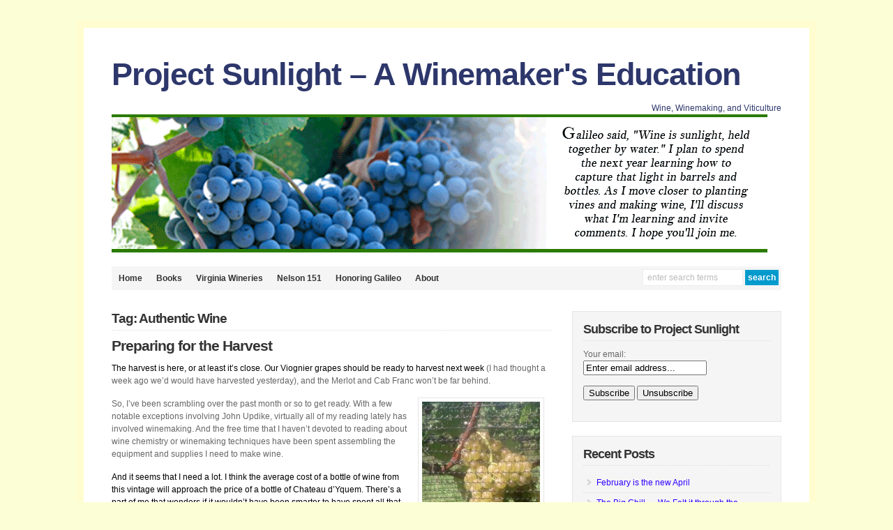

--- FILE ---
content_type: text/html; charset=UTF-8
request_url: http://projectsunlight.net/tag/authentic-wine/
body_size: 19343
content:
<!DOCTYPE html PUBLIC "-//W3C//DTD XHTML 1.0 Transitional//EN" "http://www.w3.org/TR/xhtml1/DTD/xhtml1-transitional.dtd">

<html xmlns="http://www.w3.org/1999/xhtml">

<head profile="http://gmpg.org/xfn/11">

<meta http-equiv="Content-Type" content="text/html; charset=UTF-8" />



<link rel="stylesheet" href="http://projectsunlight.net/wp-content/themes/wp-davinci-20/style.css" type="text/css" media="screen" />

<meta name="viewport" content="width=device-width, initial-scale=1.0"/>

<link rel="pingback" href="http://projectsunlight.net/xmlrpc.php" />

<!--[if lt IE 9]>
<script src="http://css3-mediaqueries-js.googlecode.com/svn/trunk/css3-mediaqueries.js"></script>
<![endif]-->



		<!-- All in One SEO 4.3.2 - aioseo.com -->
		<title>Authentic Wine | Project Sunlight - A Winemaker's Education</title>
		<meta name="robots" content="max-image-preview:large" />
		<meta name="keywords" content="vineyard,harvest,grapes,wine,cab franc,winemaking equpment" />
		<link rel="canonical" href="http://projectsunlight.net/tag/authentic-wine/" />
		<meta name="generator" content="All in One SEO (AIOSEO) 4.3.2 " />
		<meta name="google" content="nositelinkssearchbox" />
		<script type="application/ld+json" class="aioseo-schema">
			{"@context":"https:\/\/schema.org","@graph":[{"@type":"BreadcrumbList","@id":"http:\/\/projectsunlight.net\/tag\/authentic-wine\/#breadcrumblist","itemListElement":[{"@type":"ListItem","@id":"http:\/\/projectsunlight.net\/#listItem","position":1,"item":{"@type":"WebPage","@id":"http:\/\/projectsunlight.net\/","name":"Home","description":"Wine, Winemaking and Viticulture","url":"http:\/\/projectsunlight.net\/"},"nextItem":"http:\/\/projectsunlight.net\/tag\/authentic-wine\/#listItem"},{"@type":"ListItem","@id":"http:\/\/projectsunlight.net\/tag\/authentic-wine\/#listItem","position":2,"item":{"@type":"WebPage","@id":"http:\/\/projectsunlight.net\/tag\/authentic-wine\/","name":"Authentic Wine","url":"http:\/\/projectsunlight.net\/tag\/authentic-wine\/"},"previousItem":"http:\/\/projectsunlight.net\/#listItem"}]},{"@type":"CollectionPage","@id":"http:\/\/projectsunlight.net\/tag\/authentic-wine\/#collectionpage","url":"http:\/\/projectsunlight.net\/tag\/authentic-wine\/","name":"Authentic Wine | Project Sunlight - A Winemaker's Education","inLanguage":"en-US","isPartOf":{"@id":"http:\/\/projectsunlight.net\/#website"},"breadcrumb":{"@id":"http:\/\/projectsunlight.net\/tag\/authentic-wine\/#breadcrumblist"}},{"@type":"Organization","@id":"http:\/\/projectsunlight.net\/#organization","name":"Project Sunlight - A Winemaker's Education","url":"http:\/\/projectsunlight.net\/"},{"@type":"WebSite","@id":"http:\/\/projectsunlight.net\/#website","url":"http:\/\/projectsunlight.net\/","name":"Project Sunlight - A Winemaker's Education","description":"Wine, Winemaking, and Viticulture","inLanguage":"en-US","publisher":{"@id":"http:\/\/projectsunlight.net\/#organization"}}]}
		</script>
		<script type="text/javascript" >
			window.ga=window.ga||function(){(ga.q=ga.q||[]).push(arguments)};ga.l=+new Date;
			ga('create', "UA-32464846-1", 'auto');
			ga('send', 'pageview');
		</script>
		<script async src="https://www.google-analytics.com/analytics.js"></script>
		<!-- All in One SEO -->

<link rel='dns-prefetch' href='//secure.gravatar.com' />
<link rel='dns-prefetch' href='//v0.wordpress.com' />
<link rel='dns-prefetch' href='//widgets.wp.com' />
<link rel='dns-prefetch' href='//s0.wp.com' />
<link rel='dns-prefetch' href='//0.gravatar.com' />
<link rel='dns-prefetch' href='//1.gravatar.com' />
<link rel='dns-prefetch' href='//2.gravatar.com' />
<link rel="alternate" type="application/rss+xml" title="Project Sunlight - A Winemaker&#039;s Education &raquo; Feed" href="http://projectsunlight.net/feed/" />
<link rel="alternate" type="application/rss+xml" title="Project Sunlight - A Winemaker&#039;s Education &raquo; Comments Feed" href="http://projectsunlight.net/comments/feed/" />
<link rel="alternate" type="application/rss+xml" title="Project Sunlight - A Winemaker&#039;s Education &raquo; Authentic Wine Tag Feed" href="http://projectsunlight.net/tag/authentic-wine/feed/" />
<script type="text/javascript">
window._wpemojiSettings = {"baseUrl":"https:\/\/s.w.org\/images\/core\/emoji\/14.0.0\/72x72\/","ext":".png","svgUrl":"https:\/\/s.w.org\/images\/core\/emoji\/14.0.0\/svg\/","svgExt":".svg","source":{"concatemoji":"http:\/\/projectsunlight.net\/wp-includes\/js\/wp-emoji-release.min.js?ver=6.1.9"}};
/*! This file is auto-generated */
!function(e,a,t){var n,r,o,i=a.createElement("canvas"),p=i.getContext&&i.getContext("2d");function s(e,t){var a=String.fromCharCode,e=(p.clearRect(0,0,i.width,i.height),p.fillText(a.apply(this,e),0,0),i.toDataURL());return p.clearRect(0,0,i.width,i.height),p.fillText(a.apply(this,t),0,0),e===i.toDataURL()}function c(e){var t=a.createElement("script");t.src=e,t.defer=t.type="text/javascript",a.getElementsByTagName("head")[0].appendChild(t)}for(o=Array("flag","emoji"),t.supports={everything:!0,everythingExceptFlag:!0},r=0;r<o.length;r++)t.supports[o[r]]=function(e){if(p&&p.fillText)switch(p.textBaseline="top",p.font="600 32px Arial",e){case"flag":return s([127987,65039,8205,9895,65039],[127987,65039,8203,9895,65039])?!1:!s([55356,56826,55356,56819],[55356,56826,8203,55356,56819])&&!s([55356,57332,56128,56423,56128,56418,56128,56421,56128,56430,56128,56423,56128,56447],[55356,57332,8203,56128,56423,8203,56128,56418,8203,56128,56421,8203,56128,56430,8203,56128,56423,8203,56128,56447]);case"emoji":return!s([129777,127995,8205,129778,127999],[129777,127995,8203,129778,127999])}return!1}(o[r]),t.supports.everything=t.supports.everything&&t.supports[o[r]],"flag"!==o[r]&&(t.supports.everythingExceptFlag=t.supports.everythingExceptFlag&&t.supports[o[r]]);t.supports.everythingExceptFlag=t.supports.everythingExceptFlag&&!t.supports.flag,t.DOMReady=!1,t.readyCallback=function(){t.DOMReady=!0},t.supports.everything||(n=function(){t.readyCallback()},a.addEventListener?(a.addEventListener("DOMContentLoaded",n,!1),e.addEventListener("load",n,!1)):(e.attachEvent("onload",n),a.attachEvent("onreadystatechange",function(){"complete"===a.readyState&&t.readyCallback()})),(e=t.source||{}).concatemoji?c(e.concatemoji):e.wpemoji&&e.twemoji&&(c(e.twemoji),c(e.wpemoji)))}(window,document,window._wpemojiSettings);
</script>
<style type="text/css">
img.wp-smiley,
img.emoji {
	display: inline !important;
	border: none !important;
	box-shadow: none !important;
	height: 1em !important;
	width: 1em !important;
	margin: 0 0.07em !important;
	vertical-align: -0.1em !important;
	background: none !important;
	padding: 0 !important;
}
</style>
	<link rel='stylesheet' id='bwp-rc-css' href='http://projectsunlight.net/wp-content/plugins/bwp-recent-comments/css/bwp-recent-comments.css?ver=1.2.2' type='text/css' media='all' />
<link rel='stylesheet' id='wp-block-library-css' href='http://projectsunlight.net/wp-includes/css/dist/block-library/style.min.css?ver=6.1.9' type='text/css' media='all' />
<style id='wp-block-library-inline-css' type='text/css'>
.has-text-align-justify{text-align:justify;}
</style>
<link rel='stylesheet' id='mediaelement-css' href='http://projectsunlight.net/wp-includes/js/mediaelement/mediaelementplayer-legacy.min.css?ver=4.2.17' type='text/css' media='all' />
<link rel='stylesheet' id='wp-mediaelement-css' href='http://projectsunlight.net/wp-includes/js/mediaelement/wp-mediaelement.min.css?ver=6.1.9' type='text/css' media='all' />
<link rel='stylesheet' id='classic-theme-styles-css' href='http://projectsunlight.net/wp-includes/css/classic-themes.min.css?ver=1' type='text/css' media='all' />
<style id='global-styles-inline-css' type='text/css'>
body{--wp--preset--color--black: #000000;--wp--preset--color--cyan-bluish-gray: #abb8c3;--wp--preset--color--white: #ffffff;--wp--preset--color--pale-pink: #f78da7;--wp--preset--color--vivid-red: #cf2e2e;--wp--preset--color--luminous-vivid-orange: #ff6900;--wp--preset--color--luminous-vivid-amber: #fcb900;--wp--preset--color--light-green-cyan: #7bdcb5;--wp--preset--color--vivid-green-cyan: #00d084;--wp--preset--color--pale-cyan-blue: #8ed1fc;--wp--preset--color--vivid-cyan-blue: #0693e3;--wp--preset--color--vivid-purple: #9b51e0;--wp--preset--gradient--vivid-cyan-blue-to-vivid-purple: linear-gradient(135deg,rgba(6,147,227,1) 0%,rgb(155,81,224) 100%);--wp--preset--gradient--light-green-cyan-to-vivid-green-cyan: linear-gradient(135deg,rgb(122,220,180) 0%,rgb(0,208,130) 100%);--wp--preset--gradient--luminous-vivid-amber-to-luminous-vivid-orange: linear-gradient(135deg,rgba(252,185,0,1) 0%,rgba(255,105,0,1) 100%);--wp--preset--gradient--luminous-vivid-orange-to-vivid-red: linear-gradient(135deg,rgba(255,105,0,1) 0%,rgb(207,46,46) 100%);--wp--preset--gradient--very-light-gray-to-cyan-bluish-gray: linear-gradient(135deg,rgb(238,238,238) 0%,rgb(169,184,195) 100%);--wp--preset--gradient--cool-to-warm-spectrum: linear-gradient(135deg,rgb(74,234,220) 0%,rgb(151,120,209) 20%,rgb(207,42,186) 40%,rgb(238,44,130) 60%,rgb(251,105,98) 80%,rgb(254,248,76) 100%);--wp--preset--gradient--blush-light-purple: linear-gradient(135deg,rgb(255,206,236) 0%,rgb(152,150,240) 100%);--wp--preset--gradient--blush-bordeaux: linear-gradient(135deg,rgb(254,205,165) 0%,rgb(254,45,45) 50%,rgb(107,0,62) 100%);--wp--preset--gradient--luminous-dusk: linear-gradient(135deg,rgb(255,203,112) 0%,rgb(199,81,192) 50%,rgb(65,88,208) 100%);--wp--preset--gradient--pale-ocean: linear-gradient(135deg,rgb(255,245,203) 0%,rgb(182,227,212) 50%,rgb(51,167,181) 100%);--wp--preset--gradient--electric-grass: linear-gradient(135deg,rgb(202,248,128) 0%,rgb(113,206,126) 100%);--wp--preset--gradient--midnight: linear-gradient(135deg,rgb(2,3,129) 0%,rgb(40,116,252) 100%);--wp--preset--duotone--dark-grayscale: url('#wp-duotone-dark-grayscale');--wp--preset--duotone--grayscale: url('#wp-duotone-grayscale');--wp--preset--duotone--purple-yellow: url('#wp-duotone-purple-yellow');--wp--preset--duotone--blue-red: url('#wp-duotone-blue-red');--wp--preset--duotone--midnight: url('#wp-duotone-midnight');--wp--preset--duotone--magenta-yellow: url('#wp-duotone-magenta-yellow');--wp--preset--duotone--purple-green: url('#wp-duotone-purple-green');--wp--preset--duotone--blue-orange: url('#wp-duotone-blue-orange');--wp--preset--font-size--small: 13px;--wp--preset--font-size--medium: 20px;--wp--preset--font-size--large: 36px;--wp--preset--font-size--x-large: 42px;--wp--preset--spacing--20: 0.44rem;--wp--preset--spacing--30: 0.67rem;--wp--preset--spacing--40: 1rem;--wp--preset--spacing--50: 1.5rem;--wp--preset--spacing--60: 2.25rem;--wp--preset--spacing--70: 3.38rem;--wp--preset--spacing--80: 5.06rem;}:where(.is-layout-flex){gap: 0.5em;}body .is-layout-flow > .alignleft{float: left;margin-inline-start: 0;margin-inline-end: 2em;}body .is-layout-flow > .alignright{float: right;margin-inline-start: 2em;margin-inline-end: 0;}body .is-layout-flow > .aligncenter{margin-left: auto !important;margin-right: auto !important;}body .is-layout-constrained > .alignleft{float: left;margin-inline-start: 0;margin-inline-end: 2em;}body .is-layout-constrained > .alignright{float: right;margin-inline-start: 2em;margin-inline-end: 0;}body .is-layout-constrained > .aligncenter{margin-left: auto !important;margin-right: auto !important;}body .is-layout-constrained > :where(:not(.alignleft):not(.alignright):not(.alignfull)){max-width: var(--wp--style--global--content-size);margin-left: auto !important;margin-right: auto !important;}body .is-layout-constrained > .alignwide{max-width: var(--wp--style--global--wide-size);}body .is-layout-flex{display: flex;}body .is-layout-flex{flex-wrap: wrap;align-items: center;}body .is-layout-flex > *{margin: 0;}:where(.wp-block-columns.is-layout-flex){gap: 2em;}.has-black-color{color: var(--wp--preset--color--black) !important;}.has-cyan-bluish-gray-color{color: var(--wp--preset--color--cyan-bluish-gray) !important;}.has-white-color{color: var(--wp--preset--color--white) !important;}.has-pale-pink-color{color: var(--wp--preset--color--pale-pink) !important;}.has-vivid-red-color{color: var(--wp--preset--color--vivid-red) !important;}.has-luminous-vivid-orange-color{color: var(--wp--preset--color--luminous-vivid-orange) !important;}.has-luminous-vivid-amber-color{color: var(--wp--preset--color--luminous-vivid-amber) !important;}.has-light-green-cyan-color{color: var(--wp--preset--color--light-green-cyan) !important;}.has-vivid-green-cyan-color{color: var(--wp--preset--color--vivid-green-cyan) !important;}.has-pale-cyan-blue-color{color: var(--wp--preset--color--pale-cyan-blue) !important;}.has-vivid-cyan-blue-color{color: var(--wp--preset--color--vivid-cyan-blue) !important;}.has-vivid-purple-color{color: var(--wp--preset--color--vivid-purple) !important;}.has-black-background-color{background-color: var(--wp--preset--color--black) !important;}.has-cyan-bluish-gray-background-color{background-color: var(--wp--preset--color--cyan-bluish-gray) !important;}.has-white-background-color{background-color: var(--wp--preset--color--white) !important;}.has-pale-pink-background-color{background-color: var(--wp--preset--color--pale-pink) !important;}.has-vivid-red-background-color{background-color: var(--wp--preset--color--vivid-red) !important;}.has-luminous-vivid-orange-background-color{background-color: var(--wp--preset--color--luminous-vivid-orange) !important;}.has-luminous-vivid-amber-background-color{background-color: var(--wp--preset--color--luminous-vivid-amber) !important;}.has-light-green-cyan-background-color{background-color: var(--wp--preset--color--light-green-cyan) !important;}.has-vivid-green-cyan-background-color{background-color: var(--wp--preset--color--vivid-green-cyan) !important;}.has-pale-cyan-blue-background-color{background-color: var(--wp--preset--color--pale-cyan-blue) !important;}.has-vivid-cyan-blue-background-color{background-color: var(--wp--preset--color--vivid-cyan-blue) !important;}.has-vivid-purple-background-color{background-color: var(--wp--preset--color--vivid-purple) !important;}.has-black-border-color{border-color: var(--wp--preset--color--black) !important;}.has-cyan-bluish-gray-border-color{border-color: var(--wp--preset--color--cyan-bluish-gray) !important;}.has-white-border-color{border-color: var(--wp--preset--color--white) !important;}.has-pale-pink-border-color{border-color: var(--wp--preset--color--pale-pink) !important;}.has-vivid-red-border-color{border-color: var(--wp--preset--color--vivid-red) !important;}.has-luminous-vivid-orange-border-color{border-color: var(--wp--preset--color--luminous-vivid-orange) !important;}.has-luminous-vivid-amber-border-color{border-color: var(--wp--preset--color--luminous-vivid-amber) !important;}.has-light-green-cyan-border-color{border-color: var(--wp--preset--color--light-green-cyan) !important;}.has-vivid-green-cyan-border-color{border-color: var(--wp--preset--color--vivid-green-cyan) !important;}.has-pale-cyan-blue-border-color{border-color: var(--wp--preset--color--pale-cyan-blue) !important;}.has-vivid-cyan-blue-border-color{border-color: var(--wp--preset--color--vivid-cyan-blue) !important;}.has-vivid-purple-border-color{border-color: var(--wp--preset--color--vivid-purple) !important;}.has-vivid-cyan-blue-to-vivid-purple-gradient-background{background: var(--wp--preset--gradient--vivid-cyan-blue-to-vivid-purple) !important;}.has-light-green-cyan-to-vivid-green-cyan-gradient-background{background: var(--wp--preset--gradient--light-green-cyan-to-vivid-green-cyan) !important;}.has-luminous-vivid-amber-to-luminous-vivid-orange-gradient-background{background: var(--wp--preset--gradient--luminous-vivid-amber-to-luminous-vivid-orange) !important;}.has-luminous-vivid-orange-to-vivid-red-gradient-background{background: var(--wp--preset--gradient--luminous-vivid-orange-to-vivid-red) !important;}.has-very-light-gray-to-cyan-bluish-gray-gradient-background{background: var(--wp--preset--gradient--very-light-gray-to-cyan-bluish-gray) !important;}.has-cool-to-warm-spectrum-gradient-background{background: var(--wp--preset--gradient--cool-to-warm-spectrum) !important;}.has-blush-light-purple-gradient-background{background: var(--wp--preset--gradient--blush-light-purple) !important;}.has-blush-bordeaux-gradient-background{background: var(--wp--preset--gradient--blush-bordeaux) !important;}.has-luminous-dusk-gradient-background{background: var(--wp--preset--gradient--luminous-dusk) !important;}.has-pale-ocean-gradient-background{background: var(--wp--preset--gradient--pale-ocean) !important;}.has-electric-grass-gradient-background{background: var(--wp--preset--gradient--electric-grass) !important;}.has-midnight-gradient-background{background: var(--wp--preset--gradient--midnight) !important;}.has-small-font-size{font-size: var(--wp--preset--font-size--small) !important;}.has-medium-font-size{font-size: var(--wp--preset--font-size--medium) !important;}.has-large-font-size{font-size: var(--wp--preset--font-size--large) !important;}.has-x-large-font-size{font-size: var(--wp--preset--font-size--x-large) !important;}
.wp-block-navigation a:where(:not(.wp-element-button)){color: inherit;}
:where(.wp-block-columns.is-layout-flex){gap: 2em;}
.wp-block-pullquote{font-size: 1.5em;line-height: 1.6;}
</style>
<link rel='stylesheet' id='cptch_stylesheet-css' href='http://projectsunlight.net/wp-content/plugins/captcha/css/front_end_style.css?ver=4.4.5' type='text/css' media='all' />
<link rel='stylesheet' id='dashicons-css' href='http://projectsunlight.net/wp-includes/css/dashicons.min.css?ver=6.1.9' type='text/css' media='all' />
<link rel='stylesheet' id='cptch_desktop_style-css' href='http://projectsunlight.net/wp-content/plugins/captcha/css/desktop_style.css?ver=4.4.5' type='text/css' media='all' />
<link rel='stylesheet' id='amazon-link-style-css' href='http://projectsunlight.net/wp-content/plugins/amazon-link/Amazon.css?ver=3.2.10' type='text/css' media='all' />
<link rel='stylesheet' id='social-logos-css' href='http://projectsunlight.net/wp-content/plugins/jetpack/_inc/social-logos/social-logos.min.css?ver=11.8.6' type='text/css' media='all' />
<link rel='stylesheet' id='jetpack_css-css' href='http://projectsunlight.net/wp-content/plugins/jetpack/css/jetpack.css?ver=11.8.6' type='text/css' media='all' />
<script type='text/javascript' src='http://projectsunlight.net/wp-content/themes/wp-davinci-20/js/external.js?ver=6.1.9' id='external-js'></script>
<script type='text/javascript' src='http://projectsunlight.net/wp-content/themes/wp-davinci-20/js/suckerfish.js?ver=6.1.9' id='suckerfish-js'></script>
<script type='text/javascript' src='http://projectsunlight.net/wp-content/themes/wp-davinci-20/js/suckerfish-cat.js?ver=6.1.9' id='suckerfish-cat-js'></script>
<link rel="https://api.w.org/" href="http://projectsunlight.net/wp-json/" /><link rel="alternate" type="application/json" href="http://projectsunlight.net/wp-json/wp/v2/tags/136" /><link rel="EditURI" type="application/rsd+xml" title="RSD" href="http://projectsunlight.net/xmlrpc.php?rsd" />
<link rel="wlwmanifest" type="application/wlwmanifest+xml" href="http://projectsunlight.net/wp-includes/wlwmanifest.xml" />
<meta name="generator" content="WordPress 6.1.9" />
	<style>img#wpstats{display:none}</style>
		
<!-- Alternate Stylesheet -->
<link href="http://projectsunlight.net/wp-content/themes/wp-davinci-20/styles/style2.css" rel="stylesheet" type="text/css" />

<!-- Custom Styles from Theme Setting Page -->
<style type="text/css">
body {background-color:#fcffd6;}
#outer-wrap {border-style:solid;border-color:#fffdcf;}
#sitetitle .title {font-size:45px;font-weight:bold;}
#sitetitle .description, #sitetitle .title, #sitetitle .title a {color:#2d376b;}
#sitetitle .title,#sitetitle .description {float:none;text-indent:-999em;position:absolute;display:none;left:-999em;}
</style>

<!-- Styles from custom.css -->
<link href="http://projectsunlight.net/wp-content/themes/wp-davinci-20/custom.css" rel="stylesheet" type="text/css" />

<style type="text/css">.recentcomments a{display:inline !important;padding:0 !important;margin:0 !important;}</style>
</head>

<body class="archive tag tag-authentic-wine tag-136 c-sw">

<div id="outer-wrap">

	<div id="wrap">

		  <div id="header">
            <div id="head-content" class="clearfix">
                                    <div id="sitetitle">
                        <div class="title"><a href="http://projectsunlight.net">Project Sunlight &#8211; A Winemaker&#039;s Education</a></div> 
                        <div class="description">Wine, Winemaking, and Viticulture</div>
                    </div>
                    <div id="logo">
                        <a href="http://projectsunlight.net" title="Project Sunlight &#8211; A Winemaker&#039;s Education"><img src="http://projectsunlight.net/wp-content/uploads/2012/06/ProjectSunlight-header.gif" alt="Project Sunlight &#8211; A Winemaker&#039;s Education" /></a>
                    </div>
                                            </div>
        </div>



		<div id="topnav">
			<div class="limit clearfix">
									<ul class="clearfix">
						<li id="menu-item-1284" class="menu-item menu-item-type-custom menu-item-object-custom menu-item-home menu-item-1284"><a href="http://projectsunlight.net/">Home</a></li>
<li id="menu-item-1286" class="menu-item menu-item-type-post_type menu-item-object-page menu-item-1286"><a href="http://projectsunlight.net/books-about-wine-2/">Books</a></li>
<li id="menu-item-1306" class="menu-item menu-item-type-post_type menu-item-object-page menu-item-1306"><a href="http://projectsunlight.net/virginia-wineries/">Virginia Wineries</a></li>
<li id="menu-item-1299" class="menu-item menu-item-type-post_type menu-item-object-page menu-item-1299"><a href="http://projectsunlight.net/nelson-151/">Nelson 151</a></li>
<li id="menu-item-1300" class="menu-item menu-item-type-post_type menu-item-object-page menu-item-1300"><a href="http://projectsunlight.net/honoring-galileo-2/">Honoring Galileo</a></li>
<li id="menu-item-1285" class="menu-item menu-item-type-post_type menu-item-object-page menu-item-1285"><a href="http://projectsunlight.net/about-project-sunlight/">About</a></li>
						<li class="searchform"><form id="searchform" method="get" action="http://projectsunlight.net/" ><input type="text" value="Enter Search Terms" onfocus="if (this.value == 'Enter Search Terms') {this.value = '';}" onblur="if (this.value == '') {this.value = 'Enter Search Terms';}" size="18" maxlength="50" name="s" id="searchfield" /><input type="submit" value="search" id="submitbutton" /></form>
</li>
					</ul>
							</div>
		</div>

				<div id="catnav">
			<div class="limit clearfix">
									<ul class="clearfix">
											</ul>
							</div>
		</div>
		
		
	<div id="page" class="clearfix">

		<div id="contentleft" class="maincontent">

			<div id="content" class="clearfix">

				
								<h1 class="archive-title">Tag: Authentic Wine</h1>
				
				
												
				<div class="post-1813 post type-post status-publish format-standard hentry category-allposts category-winemaking tag-authentic-wine tag-david-bird tag-david-pambianchi tag-home-winery tag-jamie-goode tag-jim-law tag-matthieu-finot tag-midwest-supplies tag-more-wine tag-techniques-in-home-winemaking tag-understanding-wine-technology tag-wine-equipment tag-winemaking-2" id="post-main-1813">
					<div class="entry clearfix">
						<a href="http://projectsunlight.net/2014/09/preparing-for-the-harvest-part-i/" rel="bookmark" title="Permanent Link to Preparing for the Harvest"></a>
						<h2 class="post-title"><a href="http://projectsunlight.net/2014/09/preparing-for-the-harvest-part-i/" rel="bookmark" title="Permanent Link to Preparing for the Harvest">Preparing for the Harvest</a></h2>
						                                                <p><span style="color: black;">The harvest is here, or at least it&#8217;s close. Our Viognier grapes should be ready to harvest next week </span>(I had thought a week ago we&#8217;d would have harvested yesterday), and the Merlot and Cab Franc won&#8217;t be far behind.</p>
<p><div id="attachment_1823" style="width: 179px" class="wp-caption alignright"><a href="http://projectsunlight.net/wp-content/uploads/2014/09/2014-Viognier.jpg"><img aria-describedby="caption-attachment-1823" decoding="async" class="size-medium wp-image-1823" src="http://projectsunlight.net/wp-content/uploads/2014/09/2014-Viognier-169x300.jpg" alt="My Viognier at the end of August, partially obscured by bird netting, is looking fabulous" width="169" height="300" srcset="http://projectsunlight.net/wp-content/uploads/2014/09/2014-Viognier-169x300.jpg 169w, http://projectsunlight.net/wp-content/uploads/2014/09/2014-Viognier-577x1024.jpg 577w, http://projectsunlight.net/wp-content/uploads/2014/09/2014-Viognier.jpg 1840w" sizes="(max-width: 169px) 100vw, 169px" /></a><p id="caption-attachment-1823" class="wp-caption-text">My Viognier at the end of August, partially obscured by bird netting, is looking fabulous</p></div></p>
<p>So, I&#8217;ve been scrambling over the past month or so to get ready. With a few notable exceptions involving John Updike, virtually all of my reading lately has involved winemaking. And the free time that I haven&#8217;t devoted to reading about wine chemistry or winemaking techniques have been spent assembling the equipment and supplies I need to make wine.</p>
<p><span style="color: black;">And it seems that I need a lot. I think the average cost of a bottle of wine from this vintage will approach the price of a bottle of Chateau d’Yquem. There’s a part of me that wonders if it wouldn’t have been smarter to have spent all that money buying someone else&#8217;s wine. But really, where&#8217;s the fun in that?</span></p>
<p>The learning curve has been pretty steep, and I&#8217;ve made a bunch of mistakes &#8212; even though I have yet to harvest my first grape. After learning all about free and bound SO2, pH, fining and a hundred other things, I realized I was all but clueless on a number of practical matters, such as which yeast to use for each grape variety. For hobbyists like me who are buying yeast in quantities of 50 to 80 grams at a time, the options are more limited than they are for commercial wineries that are turning out tens of thousands of cases of wine. But that’s a relative thing. There are still 40 or 50 different yeasts available in small quantities from companies like <a title="More WInemaking has an abundance of resources for aspiring winemakers" href="http://morewinemaking.com/">More Wine</a> and <a title="Midwest Supplies " href="http://www.midwestsupplies.com/">Midwest Supplies</a>.</p>
<p><span style="color: black;">I still remember a class at <a title="One of my favorite Virginia wineries" href="http://www.kingfamilyvineyards.com/">King Family Vineyards</a> where winemaker <a title="Matthieu Finot is one of Virginia's great winemakers" href="http://www.kingfamilyvineyards.com/Our-Family/Matthieu-Finot">Matthieu Finot</a> invited us to taste wines from three different barrels. They were all distinctly different, and I was truly surprised when Matthieu told us that they were all made from the same grape variety from the same vineyard bloc and vintage, and that the only difference was the strain of yeast he had used.</span> <span style="color: black;">Clearly, yeast matters!</span></p>
<p><span style="color: black;">The Vineyard Goddess and I went to a lot of trouble to pick what we thought were exactly the right clones for each of the grapes we planted – and some of the clones we wanted were not easy to get – and the right root stock as well. So, it only made sense that we should go to the same lengths to get the right yeast.</span> <span style="color: black;">After lots of reading and lots of anxiety, I selected Rhone 4600 for my Viognier (and I think also for the Petit Manseng), Bordeaux Red (BDX) for the Petit Verdot, MT for the Merlot, and BM4x4 for the Cab Franc. And then, on reflection, I ordered something called BA 11 for the Viognier, even though I already had the Rhome 4600. Here&#8217;s the writeup on <a title="More Wine!" href="http://morewinemaking.com/">More Wine</a>&#8216;s web site for the BA 11:</span></p>
<p><i><span style="color: black;">BA11 was selected in 1997 near Estacao Vitivinicola de Barraida in Portugal. It has excellent fermentation kinetics, even at low temperatures. It promotes clean, aromatic, estery characteristics during fermentation. BA11 intensifies mouthfeel and augments lingering flavors in both still and sparkling white wines. BA11 encourages the fresh fruit aromas of orange blossom, pineapple and apricot. In relatively neutral white varieties BA11 brings out tropical fruit, cream, vanilla and spice. With fruit from hot climates, BA11 can really help to &#8220;flesh out&#8221; a wine by its&#8217; volume and mouthfeel enhancement. This strain is good by itself, as well as being a great structural component to a blend. Best results from 50 to 77 degrees F, and alcohol tolerant to 16%.</span></i></p>
<p><span style="color: black;">Sounds pretty good, right? Well, for now. I&#8217;ll probably wait until I&#8217;m running the crusher before I settle on the yeast. Oh, and I still haven&#8217;t decided which yeast strain to use for the Petit Manseng.  Maybe the Rhone 4600?</span> <span style="color: black;">Well, I was feeling pretty good about the future of my wine when I realized I hadn’t yet ordered malolactic bacteria, the stuff that converts tart malic acid to softer lactic acid, generally just in red wine. Not to worry. I went back to the More Wine site, did some research, and ordered enough ML bacteria to soften an ocean of malic acid. Well, maybe not an ocean.  But at least the dozens or so (yes, I am an optimist) gallons of red wine I will be producing this year. It turns out that ML bacteria packages, once opened, can’t be saved. So for each of the three reds I’ll be making, I had to order separate batches of ML bacteria, at about $33 a pop.</span></p>
<p><div id="attachment_1826" style="width: 242px" class="wp-caption alignleft"><a href="http://projectsunlight.net/wp-content/uploads/2014/09/6-gallon-carboy.jpg"><img aria-describedby="caption-attachment-1826" decoding="async" loading="lazy" class="wp-image-1826 size-full" src="http://projectsunlight.net/wp-content/uploads/2014/09/6-gallon-carboy.jpg" alt="" width="232" height="240" /></a><p id="caption-attachment-1826" class="wp-caption-text">I&#8217;ve ordered a half-dozen glass carboys and an array of other equipment.</p></div></p>
<p><span style="color: black;">And that’s barely scratching the surface of the purchases I’ve made in the past few months. I&#8217;ve accumulated lots of lab equipment, including an instrument that measures pH, sulfur dioxide, and titratable acidity. I bought a high-precision scale, an assortment of flasks, beakers, air-locks and stoppers, and four new plastic fermenters: two that can hold ten gallons of must and two that can hold 20 gallons. I already have a number of 7.9 and 6 gallon fermenters, so I&#8217;m feeling ready for a harvest of almost any size. And I&#8217;m really praying that I can actually fill at least one of the 20 gallon tanks.</span></p>
<p><span style="color: black;">There are also a few additives that are necessary, and some that are not, strictly speaking, necessary, but are helpful enough that I&#8217;ll probably try them out. In the can&#8217;t-do-without category are yeast foods. There are a few different ones available, both for mixing with the yeast when it&#8217;s being prepared for inoculation and for helping the fermentation along in the days that follow, but I settled on Go Ferm and Fermaid K.</span></p>
<p><span style="color: black;">Other additives include Tartaric Acid for making adjustments in the acidity of the must, Albumex Bentonite and other fining agents, and oak cubes, which substitute for the oak barrels that I don&#8217;t have.</span> <span style="color: black;">I could go on about additives, but I’ll stop here for now. In the next post, I’ll cover the big items, such as the crusher-destemmer and the construction of my garage &#8220;barrel room.&#8221; For now, though, I&#8217;ll close with a short list of the books and online publications I’ve found most useful.</span></p>
<p><span style="color: black;">First, I can&#8217;t say enough about the folks at MoreWine. In addition to all the stuff they&#8217;ll sell you &#8212; and they have a well-organized site that includes quality equipment and ingredients at reasonable prices with lots of information &#8212; they have a series of free booklets and guides that I would probably have been willing to pay for. The guides to red and white winemaking run nearly 100 pages each, and are full of practical information. In addition, they have guides to SO2, the use of inert gas, bench trials and a number of other subjects. After reading a bunch of other books, I found these manuals provided the down-to-earth practical information I needed to go from the vineyard to the bottle.</span></p>
<p><span style="color: black;">David Bird’s <a onMouseOut="al_link_out()" onMouseOver="al_gen_multi(1906208916, {uk : 'A-1934259608',us : 'A-1934259608',de : 'A-1934259608',es : 'A-1934259608',fr : 'A-1934259608',jp : 'A-1934259608',it : 'A-1934259608',cn : 'A-1934259608',in : 'A-1934259608',ca : 'A-1934259608',br : 'A-1934259608',mx : 'A-1934259608'}, 'us', 'default');"  rel="nofollow" href="http://www.amazon.com/gp/product/1934259608?ie=UTF8&amp;linkCode=xm2&amp;camp=2025&amp;creative=6738&amp;tag=prosunawinsed-20">Understanding Wine Technology</a> was also quite useful. It provides a good overview of almost every imaginable topic in winemaking, and gets into considerable detail.  If you’re wondering how yeast works its magic or what carbonic maceration does, this is a great book.  It isn’t the practical, down-to-earth kind of manual that MoreWinemaking provides, but it includes a wealth of information and it’s a joy to read.</span></p>
<p><span style="color: black;">David Pambianchi’s <a onMouseOut="al_link_out()" onMouseOver="al_gen_multi(232765234, {uk : 'A-1550652362',us : 'A-1550652362',de : 'A-1550652362',es : 'A-1550652362',fr : 'A-1550652362',jp : 'A-1550652362',it : 'A-1550652362',cn : 'A-1550652362',in : 'A-1550652362',ca : 'A-1550652362',br : 'A-1550652362',mx : 'A-1550652362'}, 'us', 'default');"  rel="nofollow" href="http://www.amazon.com/gp/product/1550652362?ie=UTF8&amp;linkCode=xm2&amp;camp=2025&amp;creative=6738&amp;tag=prosunawinsed-20">Techniques in Home Winemaking</a> is probably the most detailed and thorough book on subjects of interest to home winemakers that I have ever encountered.  This is a book that I have perused, rather than read, but I’ve used it to get loads of technical details on topics of interest.  I’m thinking it’s a must-have for any home winemaker.</span></p>
<p><span style="color: black;">One of my favorite books on viticulture and winemaking is <a onMouseOut="al_link_out()" onMouseOver="al_gen_multi(861039416, {uk : 'A-0520265637',us : 'A-0520265637',de : 'A-0520265637',es : 'A-0520265637',fr : 'A-0520265637',jp : 'A-0520265637',it : 'A-0520265637',cn : 'A-0520265637',in : 'A-0520265637',ca : 'A-0520265637',br : 'A-0520265637',mx : 'A-0520265637'}, 'us', 'default');"  rel="nofollow" href="http://www.amazon.com/gp/product/0520265637?ie=UTF8&amp;linkCode=xm2&amp;camp=2025&amp;creative=6738&amp;tag=prosunawinsed-20">Authentic Wine</a> by Jamie Goode and Sam Harrop.  Split roughly in half between the two subjects, this book  helped me understand what kind of winemaker I wanted to be.  It covers lots of important subjects, like Brettanoymyces and free vs. bound SO2, but it also gets into some of the philosophical issues, like how much intervention in the cellar is okay.</span></p>
<p><span style="color: black;">The very first book I read, some four years ago, was Jim Law’s <a onMouseOut="al_link_out()" onMouseOver="al_gen_multi(940423143, {uk : 'A-1592531989',us : 'A-1592531989',de : 'A-1592531989',es : 'A-1592531989',fr : 'A-1592531989',jp : 'A-1592531989',it : 'A-1592531989',cn : 'A-1592531989',in : 'A-1592531989',ca : 'A-1592531989',br : 'A-1592531989',mx : 'A-1592531989'}, 'us', 'default');"  rel="nofollow" href="http://www.amazon.com/gp/product/1592531989?ie=UTF8&amp;linkCode=xm2&amp;camp=2025&amp;creative=6738&amp;tag=prosunawinsed-20">The Backyard Vintner</a>.  It doesn’t go into great depth on any subject, but it provides a more than adequate overview of all the important topics in viticulture and winemaking in very accessible prose.  Jim Law owns <a title="Linden is one of Virginia's great wineries" href="http://www.lindenvineyards.com/">Linden Vineyards</a>, one of Virginia’s great wineries, and the <a title="Articles by Jim Law" href="http://www.lindenvineyards.com/who-we-are/articles/">articles</a> on the Linden web site are also well worth reading.  (And while you&#8217;re at it, check out Jim&#8217;s articles in the last two issues of <a title="Article by Jim Law on his first vineyard, one of two to appear so far." href="http://www.virginiavineyardsassociation.com/wp-content/uploads/2014/03/SPRING-FINAL3.pdf">Grape Press</a>, the publication of the Virginia Vineyard Association, as well as an article in the next issue, which should be out by the end of September.)</span></p>
<p><span style="color: black;">And finally, the second book I read, just after Jim’s book, was Jeff Cox’s, <a onMouseOut="al_link_out()" onMouseOver="al_gen_multi(1788860910, {uk : 'A-1580171052',us : 'A-1580171052',de : 'A-1580171052',es : 'A-1580171052',fr : 'A-1580171052',jp : 'A-1580171052',it : 'A-1580171052',cn : 'A-1580171052',in : 'A-1580171052',ca : 'A-1580171052',br : 'A-1580171052',mx : 'A-1580171052'}, 'us', 'default');"  rel="nofollow" href="http://www.amazon.com/gp/product/1580171052?ie=UTF8&amp;linkCode=xm2&amp;camp=2025&amp;creative=6738&amp;tag=prosunawinsed-20">From Vines to Wines</a>.  This is an excellent guide that covers everything from planting your vines to bottling the wine. If you’re not sure how to prune second year vines or how to rehydrate yeast, this book has everything you need.</span></p>
<p><span style="color: black;">There are many more books, I’m sure – I actually have a couple sitting on my shelf that I haven’t yet begun to read – on the subject of winemaking, but these should be enough to get anyone started.  I wouldn’t say they’re a substitute for classes or hands-on experience, but they’re certainly an important supplement.  God knows, I&#8217;ve found them invaluable. </span> <span style="color: black;"> </span> <span style="color: black;"> </span> <span style="color: black;"> </span></p>
<div class="sharedaddy sd-sharing-enabled"><div class="robots-nocontent sd-block sd-social sd-social-text sd-sharing"><h3 class="sd-title">Share this:</h3><div class="sd-content"><ul><li><a href="#" class="sharing-anchor sd-button share-more"><span>Share</span></a></li><li class="share-end"></li></ul><div class="sharing-hidden"><div class="inner" style="display: none;"><ul><li class="share-facebook"><a rel="nofollow noopener noreferrer" data-shared="sharing-facebook-1813" class="share-facebook sd-button no-icon" href="http://projectsunlight.net/2014/09/preparing-for-the-harvest-part-i/?share=facebook" target="_blank" title="Click to share on Facebook" ><span>Facebook</span></a></li><li class="share-twitter"><a rel="nofollow noopener noreferrer" data-shared="sharing-twitter-1813" class="share-twitter sd-button no-icon" href="http://projectsunlight.net/2014/09/preparing-for-the-harvest-part-i/?share=twitter" target="_blank" title="Click to share on Twitter" ><span>Twitter</span></a></li><li class="share-end"></li><li class="share-linkedin"><a rel="nofollow noopener noreferrer" data-shared="sharing-linkedin-1813" class="share-linkedin sd-button no-icon" href="http://projectsunlight.net/2014/09/preparing-for-the-harvest-part-i/?share=linkedin" target="_blank" title="Click to share on LinkedIn" ><span>LinkedIn</span></a></li><li class="share-pinterest"><a rel="nofollow noopener noreferrer" data-shared="sharing-pinterest-1813" class="share-pinterest sd-button no-icon" href="http://projectsunlight.net/2014/09/preparing-for-the-harvest-part-i/?share=pinterest" target="_blank" title="Click to share on Pinterest" ><span>Pinterest</span></a></li><li class="share-end"></li><li class="share-print"><a rel="nofollow noopener noreferrer" data-shared="" class="share-print sd-button no-icon" href="http://projectsunlight.net/2014/09/preparing-for-the-harvest-part-i/" target="_blank" title="Click to print" ><span>Print</span></a></li><li class="share-email"><a rel="nofollow noopener noreferrer" data-shared="" class="share-email sd-button no-icon" href="mailto:?subject=%5BShared%20Post%5D%20Preparing%20for%20the%20Harvest%20&body=http%3A%2F%2Fprojectsunlight.net%2F2014%2F09%2Fpreparing-for-the-harvest-part-i%2F&share=email" target="_blank" title="Click to email a link to a friend" data-email-share-error-title="Do you have email set up?" data-email-share-error-text="If you&#039;re having problems sharing via email, you might not have email set up for your browser. You may need to create a new email yourself." data-email-share-nonce="b968e9f0ba" data-email-share-track-url="http://projectsunlight.net/2014/09/preparing-for-the-harvest-part-i/?share=email"><span>Email</span></a></li><li class="share-end"></li><li class="share-tumblr"><a rel="nofollow noopener noreferrer" data-shared="" class="share-tumblr sd-button no-icon" href="http://projectsunlight.net/2014/09/preparing-for-the-harvest-part-i/?share=tumblr" target="_blank" title="Click to share on Tumblr" ><span>Tumblr</span></a></li><li class="share-end"></li></ul></div></div></div></div></div><div class='sharedaddy sd-block sd-like jetpack-likes-widget-wrapper jetpack-likes-widget-unloaded' id='like-post-wrapper-28486748-1813-696e7e6d76e04' data-src='https://widgets.wp.com/likes/#blog_id=28486748&amp;post_id=1813&amp;origin=projectsunlight.net&amp;obj_id=28486748-1813-696e7e6d76e04' data-name='like-post-frame-28486748-1813-696e7e6d76e04' data-title='Like or Reblog'><h3 class="sd-title">Like this:</h3><div class='likes-widget-placeholder post-likes-widget-placeholder' style='height: 55px;'><span class='button'><span>Like</span></span> <span class="loading">Loading...</span></div><span class='sd-text-color'></span><a class='sd-link-color'></a></div>						                                               
												<div style="clear:both;"></div>
						<div class="meta">

	<span class="meta-date">
		September 9, 2014 | 
	</span> 

	<span class="meta-author">
		By <a href="http://projectsunlight.net/author/robert22033/" title="Posts by Bob Garsson" rel="author">Bob Garsson</a>	</span>

		<span class="meta-comments">
		 | <a href="http://projectsunlight.net/2014/09/preparing-for-the-harvest-part-i/#respond" rel="bookmark" title="Comments for Preparing for the Harvest">Reply</a>
	</span>
	
	<span class="readmore">
		<a href="http://projectsunlight.net/2014/09/preparing-for-the-harvest-part-i/" rel="nofollow" title="Permanent Link to Preparing for the Harvest">More</a>
	</span>

</div>					</div>
				</div>
				<div class="post-1642 post type-post status-publish format-standard hentry category-allposts category-books category-booksaboutwine category-resources category-wine-2 tag-alice-feiring tag-authentic-wine tag-david-bird tag-elin-mccoy tag-eric-asimov tag-george-m-tabor tag-hugh-johnson tag-jamie-goode tag-jancis-robinson tag-jeff-cox tag-judgment-of-paris tag-mike-veseth tag-naked-wine tag-robert-parker tag-tony-wolf tag-vines-to-wine tag-wine-grapes tag-wine-wars" id="post-main-1642">
					<div class="entry clearfix">
						<a href="http://projectsunlight.net/2013/12/a-holiday-book-list-for-wine-lovers/" rel="bookmark" title="Permanent Link to A Holiday Book List for Wine Lovers"></a>
						<h2 class="post-title"><a href="http://projectsunlight.net/2013/12/a-holiday-book-list-for-wine-lovers/" rel="bookmark" title="Permanent Link to A Holiday Book List for Wine Lovers">A Holiday Book List for Wine Lovers</a></h2>
						                                                <p>With the holiday season upon us, I can’t think of a better gift for someone you love (or even someone you don&#8217;t like all that much, but for some reason are obligated to buy a gift for) , than a book about wine, save perhaps for a bottle of the actual stuff.  In the time since I started writing this blog, I’ve read a fair number of books on this subject, many of them about the process of growing grapes and turning them into wine, others on the joys of drinking wine, and still others on some topical issue, such as the touchy subject of natural wine.</p>
<p>With that in mind, I thought I’d list a few books that might make a nice gift for a friend or stocking-stuffer (yes, I know, that would be some big stocking – but you can just leave it under the tree).  Most of these are books I’ve read and enjoyed, and some are volumes that I’ve put on my own list.  Among those in the category of books I’ve loved, I’ve either reviewed them or have plans (and yes, I have more plans than time) to write a review on Project Sunlight.  So, stay tuned. Meanwhile, here&#8217;s the list:</p>
<h4><b><span style="text-decoration: underline;">Some Books I’ve Loved</span></b></h4>
<p><span style="font-size: 13px; line-height: 19px;">Of all the books I’ve read about wine, I’ve enjoyed none more </span>than<i style="font-size: 13px; line-height: 19px;"> <a onMouseOut="al_link_out()" onMouseOver="al_gen_multi(1193010112, {uk : 'A-0520275756',us : 'A-0520275756',de : 'A-0520275756',es : 'A-0520275756',fr : 'A-0520275756',jp : 'A-0520275756',it : 'A-0520275756',cn : 'A-0520275756',in : 'A-0520275756',ca : 'A-0520275756',br : 'A-0520275756',mx : 'A-0520275756'}, 'us', 'default');"  rel="nofollow" href="http://www.amazon.com/gp/product/0520275756?ie=UTF8&amp;linkCode=xm2&amp;camp=2025&amp;creative=6738&amp;tag=prosunawinsed-20">Authentic Wine</a></i><i> </i>b<span style="font-size: 13px; line-height: 19px;">y Jamie Goode and Sam Harrop MW (Master of Wine).   <a href="http://projectsunlight.net/wp-content/uploads/2013/12/authentic-wine-cover_edited.jpg"><img decoding="async" loading="lazy" class="alignright size-full wp-image-1670" alt="authentic wine cover_edited" src="http://projectsunlight.net/wp-content/uploads/2013/12/authentic-wine-cover_edited.jpg" width="225" height="224" srcset="http://projectsunlight.net/wp-content/uploads/2013/12/authentic-wine-cover_edited.jpg 225w, http://projectsunlight.net/wp-content/uploads/2013/12/authentic-wine-cover_edited-150x150.jpg 150w" sizes="(max-width: 225px) 100vw, 225px" /></a>The book&#8217;s subtitle, <i>Toward Natural and Sustainable Winemaking,</i> gives a broad hint about where it&#8217;s heading, but one of the most appealing things about the book is its balance.  The authors clearly respect the idea of natural wine and sustainable viticultural practices, but their first priority appears to be good wine, and they understand that a business isn&#8217;t sustainable if it isn&#8217;t profitable.  Authentic Wine falls neatly into two parts, one dealing with viticulture and the second focusing on winemaking.  I’ve read this book twice (you’d think after that I’d have taken the time to write at least a short review), and I&#8217;ll will probably read it yet one more time.  They write intelligently and lucidly about a variety of current issues in the wine world, from reduction to the difference between natural and cultured yeasts to the trend toward riper fruit and higher alcohol levels.  The get into the science and technical issues, but the writing is accessible and easy to follow.  That&#8217;s quite a rare feat, and one of the reasons I&#8217;m so high on <a title="Read Jamie's blog" href="http://www.wineanorak.com/wineblog/">Jamie Goode</a>.</span></p>
<p>Also high on my list is Mike Veseth’s wonderful discussion of current wine industry trends, <a onMouseOut="al_link_out()" onMouseOver="al_gen_multi(1581548071, {uk : 'A-0742568202',us : 'A-0742568202',de : 'A-0742568202',es : 'A-0742568202',fr : 'A-0742568202',jp : 'A-0742568202',it : 'A-0742568202',cn : 'A-0742568202',in : 'A-0742568202',ca : 'A-0742568202',br : 'A-0742568202',mx : 'A-0742568202'}, 'us', 'default');"  rel="nofollow" href="http://www.amazon.com/gp/product/0742568202?ie=UTF8&amp;linkCode=xm2&amp;camp=2025&amp;creative=6738&amp;tag=prosunawinsed-20">Wine Wars</a><i>.</i>  (<a title="Wine Wars: Terroir’s Last Stand?" href="http://projectsunlight.net/2013/03/wine-wars-terroirs-last-stand/">Reviewed March 28, 2013</a>) Subtitled, “The Curse of the Blue Nun, the <a href="http://projectsunlight.net/wp-content/uploads/2013/03/wine-wars-cover.jpg"><img decoding="async" loading="lazy" class="alignleft size-thumbnail wp-image-1534" alt="wine wars cover" src="http://projectsunlight.net/wp-content/uploads/2013/03/wine-wars-cover-150x150.jpg" width="150" height="150" /></a>Miracle of Two-Buck Chuck, and the Revenge of the Terrorists,” this book ranges over a great deal of history to put some of the trends into context, and provides a lot of insight into some of the things, like Trader Joe’s and Costco, that are right in front of our eyes.  Could a two-dollar (somewhat more outside of California) bottle of wine have succeeded if it had been sold anywhere else but at Trader Joe’s?  In a world in which quality is often equated to price, it might not have worked at a retailer that had not already won the trust of its customers.  And yet, in Europe, some perfectly drinkable wines sell (or at least sold recently) for a Euro a liter, making it effectively One-Buck Chuck.   Mr. Veseth writes with the authority of the wine economist (a profession I did not know existed prior to reading this book), he is, and it’s clear that he not only knows a lot about wine, but that he loves it as well.  The fact that his prose is both clear and engaging is just a bonus. <a href="http://projectsunlight.net/2013/12/a-holiday-book-list-for-wine-lovers/#more-1642" class="more-link" rel="nofollow">Continue Reading&#8211;></a></p>
<div class="sharedaddy sd-sharing-enabled"><div class="robots-nocontent sd-block sd-social sd-social-text sd-sharing"><h3 class="sd-title">Share this:</h3><div class="sd-content"><ul><li><a href="#" class="sharing-anchor sd-button share-more"><span>Share</span></a></li><li class="share-end"></li></ul><div class="sharing-hidden"><div class="inner" style="display: none;"><ul><li class="share-facebook"><a rel="nofollow noopener noreferrer" data-shared="sharing-facebook-1642" class="share-facebook sd-button no-icon" href="http://projectsunlight.net/2013/12/a-holiday-book-list-for-wine-lovers/?share=facebook" target="_blank" title="Click to share on Facebook" ><span>Facebook</span></a></li><li class="share-twitter"><a rel="nofollow noopener noreferrer" data-shared="sharing-twitter-1642" class="share-twitter sd-button no-icon" href="http://projectsunlight.net/2013/12/a-holiday-book-list-for-wine-lovers/?share=twitter" target="_blank" title="Click to share on Twitter" ><span>Twitter</span></a></li><li class="share-end"></li><li class="share-linkedin"><a rel="nofollow noopener noreferrer" data-shared="sharing-linkedin-1642" class="share-linkedin sd-button no-icon" href="http://projectsunlight.net/2013/12/a-holiday-book-list-for-wine-lovers/?share=linkedin" target="_blank" title="Click to share on LinkedIn" ><span>LinkedIn</span></a></li><li class="share-pinterest"><a rel="nofollow noopener noreferrer" data-shared="sharing-pinterest-1642" class="share-pinterest sd-button no-icon" href="http://projectsunlight.net/2013/12/a-holiday-book-list-for-wine-lovers/?share=pinterest" target="_blank" title="Click to share on Pinterest" ><span>Pinterest</span></a></li><li class="share-end"></li><li class="share-print"><a rel="nofollow noopener noreferrer" data-shared="" class="share-print sd-button no-icon" href="http://projectsunlight.net/2013/12/a-holiday-book-list-for-wine-lovers/" target="_blank" title="Click to print" ><span>Print</span></a></li><li class="share-email"><a rel="nofollow noopener noreferrer" data-shared="" class="share-email sd-button no-icon" href="mailto:?subject=%5BShared%20Post%5D%20A%20Holiday%20Book%20List%20for%20Wine%20Lovers&body=http%3A%2F%2Fprojectsunlight.net%2F2013%2F12%2Fa-holiday-book-list-for-wine-lovers%2F&share=email" target="_blank" title="Click to email a link to a friend" data-email-share-error-title="Do you have email set up?" data-email-share-error-text="If you&#039;re having problems sharing via email, you might not have email set up for your browser. You may need to create a new email yourself." data-email-share-nonce="19dfad8ccd" data-email-share-track-url="http://projectsunlight.net/2013/12/a-holiday-book-list-for-wine-lovers/?share=email"><span>Email</span></a></li><li class="share-end"></li><li class="share-tumblr"><a rel="nofollow noopener noreferrer" data-shared="" class="share-tumblr sd-button no-icon" href="http://projectsunlight.net/2013/12/a-holiday-book-list-for-wine-lovers/?share=tumblr" target="_blank" title="Click to share on Tumblr" ><span>Tumblr</span></a></li><li class="share-end"></li></ul></div></div></div></div></div><div class='sharedaddy sd-block sd-like jetpack-likes-widget-wrapper jetpack-likes-widget-unloaded' id='like-post-wrapper-28486748-1642-696e7e6d78fd7' data-src='https://widgets.wp.com/likes/#blog_id=28486748&amp;post_id=1642&amp;origin=projectsunlight.net&amp;obj_id=28486748-1642-696e7e6d78fd7' data-name='like-post-frame-28486748-1642-696e7e6d78fd7' data-title='Like or Reblog'><h3 class="sd-title">Like this:</h3><div class='likes-widget-placeholder post-likes-widget-placeholder' style='height: 55px;'><span class='button'><span>Like</span></span> <span class="loading">Loading...</span></div><span class='sd-text-color'></span><a class='sd-link-color'></a></div>						                                               
												<div style="clear:both;"></div>
						<div class="meta">

	<span class="meta-date">
		December 14, 2013 | 
	</span> 

	<span class="meta-author">
		By <a href="http://projectsunlight.net/author/robert22033/" title="Posts by Bob Garsson" rel="author">Bob Garsson</a>	</span>

		<span class="meta-comments">
		 | <a href="http://projectsunlight.net/2013/12/a-holiday-book-list-for-wine-lovers/#respond" rel="bookmark" title="Comments for A Holiday Book List for Wine Lovers">Reply</a>
	</span>
	
	<span class="readmore">
		<a href="http://projectsunlight.net/2013/12/a-holiday-book-list-for-wine-lovers/" rel="nofollow" title="Permanent Link to A Holiday Book List for Wine Lovers">More</a>
	</span>

</div>					</div>
				</div>

				<div class="navigation clearfix">
				</div>				
			</div>

			
		</div>


		<div id="contentright">

			<div id="sidebar" class="clearfix">
				<div id="s2_form_widget-3" class="widget s2_form_widget"><div class="widget-wrap"><h3 class="widgettitle"><span>Subscribe to Project Sunlight</span></h3><div class="search"><form name="s2formwidget" method="post" action="http://projectsunlight.net/about-project-sunlight/"><input type="hidden" name="ip" value="3.14.131.10" /><span style="display:none !important"><label for="firstname">Leave This Blank:</label><input type="text" id="firstname" name="firstname" /><label for="lastname">Leave This Blank Too:</label><input type="text" id="lastname" name="lastname" /><label for="uri">Do Not Change This:</label><input type="text" id="uri" name="uri" value="http://" /></span><p><label for="s2email">Your email:</label><br><input type="email" name="email" id="s2email" value="Enter email address..." size="20" onfocus="if (this.value === 'Enter email address...') {this.value = '';}" onblur="if (this.value === '') {this.value = 'Enter email address...';}" /></p><p><input type="submit" name="subscribe" value="Subscribe" />&nbsp;<input type="submit" name="unsubscribe" value="Unsubscribe" /></p></form>
</div></div></div>
		<div id="recent-posts-2" class="widget widget_recent_entries"><div class="widget-wrap">
		<h3 class="widgettitle"><span>Recent Posts</span></h3>
		<ul>
											<li>
					<a href="http://projectsunlight.net/2017/03/february-is-the-new-april/">February is the new April</a>
									</li>
											<li>
					<a href="http://projectsunlight.net/2015/02/the-big-chill-we-felt-it-through-the-grapevine/">The Big Chill &#8212; We Felt it through the Grapevine</a>
									</li>
											<li>
					<a href="http://projectsunlight.net/2014/10/you-never-forget-your-first-crush/">You Never Forget Your First Crush</a>
									</li>
											<li>
					<a href="http://projectsunlight.net/2014/09/preparing-for-the-harvest-part-ii/">Preparing for the Harvest &#8211; Part II</a>
									</li>
											<li>
					<a href="http://projectsunlight.net/2014/09/preparing-for-the-harvest-part-i/">Preparing for the Harvest</a>
									</li>
					</ul>

		</div></div><div id="calendar-3" class="widget widget_calendar"><div class="widget-wrap"><h3 class="widgettitle"><span>Archive Calendar</span></h3><div id="calendar_wrap" class="calendar_wrap"><table id="wp-calendar" class="wp-calendar-table">
	<caption>January 2026</caption>
	<thead>
	<tr>
		<th scope="col" title="Monday">M</th>
		<th scope="col" title="Tuesday">T</th>
		<th scope="col" title="Wednesday">W</th>
		<th scope="col" title="Thursday">T</th>
		<th scope="col" title="Friday">F</th>
		<th scope="col" title="Saturday">S</th>
		<th scope="col" title="Sunday">S</th>
	</tr>
	</thead>
	<tbody>
	<tr>
		<td colspan="3" class="pad">&nbsp;</td><td>1</td><td>2</td><td>3</td><td>4</td>
	</tr>
	<tr>
		<td>5</td><td>6</td><td>7</td><td>8</td><td>9</td><td>10</td><td>11</td>
	</tr>
	<tr>
		<td>12</td><td>13</td><td>14</td><td>15</td><td>16</td><td>17</td><td>18</td>
	</tr>
	<tr>
		<td id="today">19</td><td>20</td><td>21</td><td>22</td><td>23</td><td>24</td><td>25</td>
	</tr>
	<tr>
		<td>26</td><td>27</td><td>28</td><td>29</td><td>30</td><td>31</td>
		<td class="pad" colspan="1">&nbsp;</td>
	</tr>
	</tbody>
	</table><nav aria-label="Previous and next months" class="wp-calendar-nav">
		<span class="wp-calendar-nav-prev"><a href="http://projectsunlight.net/2017/03/">&laquo; Mar</a></span>
		<span class="pad">&nbsp;</span>
		<span class="wp-calendar-nav-next">&nbsp;</span>
	</nav></div></div></div><div id="recent-comments-2" class="widget widget_recent_comments"><div class="widget-wrap"><h3 class="widgettitle"><span>Recent Comments</span></h3><ul id="recentcomments"><li class="recentcomments"><span class="comment-author-link"><a href='https://www.pubpub.org/seoai' rel='external nofollow ugc' class='url'>seo artificial intelligence</a></span> on <a href="http://projectsunlight.net/2014/10/you-never-forget-your-first-crush/#comment-70816">You Never Forget Your First Crush</a></li><li class="recentcomments"><span class="comment-author-link"><a href='https://www.facer.io/seoai' rel='external nofollow ugc' class='url'>ai seo</a></span> on <a href="http://projectsunlight.net/2014/10/you-never-forget-your-first-crush/#comment-70813">You Never Forget Your First Crush</a></li><li class="recentcomments"><span class="comment-author-link"><a href='https://my.archdaily.com/seoai' rel='external nofollow ugc' class='url'>ai for content writing</a></span> on <a href="http://projectsunlight.net/2014/10/you-never-forget-your-first-crush/#comment-70812">You Never Forget Your First Crush</a></li><li class="recentcomments"><span class="comment-author-link"><a href='https://groover.co/en/seoai' rel='external nofollow ugc' class='url'>ai seo keyword research</a></span> on <a href="http://projectsunlight.net/2011/08/wbc11-a-conference-for-wine-bloggers/#comment-70810">WBC11 &#8211; A Conference for Wine Bloggers</a></li><li class="recentcomments"><span class="comment-author-link"><a href='https://maactioncinema.com/seoai' rel='external nofollow ugc' class='url'>ai for my business</a></span> on <a href="http://projectsunlight.net/2014/10/you-never-forget-your-first-crush/#comment-70806">You Never Forget Your First Crush</a></li></ul></div></div><div id="linkcat-110" class="widget widget_links"><div class="widget-wrap"><h3 class="widgettitle"><span>Vines and Wine Resources</span></h3>
	<ul class='xoxo blogroll'>
<li><a href="http://grapepathology.blogspot.com/" title="A fabulous blog by a Virginia Tech Research/Extension Grape Pathologist.  A must for any Vineyard manager in Virginia">Mizuho Nita &#039;s blog</a></li>
<li><a href="http://www.pvcc.edu/instructional_divisions/workforce_services/programs/programs.php?crs=viticulture" title="Piedmont Virginia Community College, classes on viticulture and enoloyg.">PVCC Enology and Viticulture classes</a></li>
<li><a href="http://www.pvcc.edu/instructional_divisions/workforce_services/programs/programs.php?crs=viticulture" title="Piedmont Virginia Community College Enology and Viticulture classes">PVCC Enology and Viticulture classes</a></li>
<li><a href="http://www.virginiavineyardsassociation.com/" title="See especially the site&#8217;s &#8220;Resources&#8221; tab for an extensive list of educational materials">Virginia Vineyards Association</a></li>
<li><a href="http://www.vtwines.info/" title="A wealth of information from Virginia Tech&#8217;s Dr. Bruce Zoecklein">VT Enology Notes</a></li>
<li><a href="http://winemakermag.com/">Winemaker Magazine</a></li>

	</ul>
</div></div>
<div id="linkcat-93" class="widget widget_links"><div class="widget-wrap"><h3 class="widgettitle"><span>Wine Blogs</span></h3>
	<ul class='xoxo blogroll'>
<li><a href="http://cvilleuncorked.com/" rel="noopener" target="_blank">Charlottesville Uncorked</a></li>
<li><a href="http://drinkwhatyoulike.wordpress.com/" title="Drink What You Like">Drink What You Like</a></li>
<li><a href="http://dinersjournal.blogs.nytimes.com/author/eric-asimov/" title="Eric Asimov&#8217;s wine blog for the New York Times">Eric Asimov&#039;s blog</a></li>
<li><a href="http://wineeconomist.com/" title="Mike Veseth &#8216;s blog is a cross between Wine Spectator and The Economist ">The Wine Economist</a></li>

	</ul>
</div></div>
<div id="rss-2" class="widget widget_rss"><div class="widget-wrap"><h3 class="widgettitle"><span><a class="rsswidget rss-widget-feed" href="http://feeds.feedburner.com/ProjectSunlight"><img class="rss-widget-icon" style="border:0" width="14" height="14" src="http://projectsunlight.net/wp-includes/images/rss.png" alt="RSS" loading="lazy" /></a> <a class="rsswidget rss-widget-title" href="http://projectsunlight.net/">Project Sunlight</a></span></h3><ul><li><a class='rsswidget' href='http://projectsunlight.net/2017/03/february-is-the-new-april/'>February is the new April</a></li><li><a class='rsswidget' href='http://projectsunlight.net/2015/02/the-big-chill-we-felt-it-through-the-grapevine/'>The Big Chill — We Felt it through the Grapevine</a></li><li><a class='rsswidget' href='http://projectsunlight.net/2014/10/you-never-forget-your-first-crush/'>You Never Forget Your First Crush</a></li></ul></div></div>			</div>

			<div id="sidebar-bottom" class="clearfix">

				<div id="sidebar-bottom-left">
														</div>

				<div id="sidebar-bottom-right">
														</div>

			</div>

		</div>


	</div>

	
</div>


<div id="footer">
	<div class="limit clearfix">

		<div class="sub-icons clearfix">

	<a title="Subscribe via RSS Feed" href="http://projectsunlight.net/feed/"><img class="rss-sub" src="http://projectsunlight.net/wp-content/themes/wp-davinci-20/images/feed.png" alt="Subscribe via RSS Feed" align="top" /></a>

	<a rel="external" title="Follow Me on Twitter" href="http://www.twitter.com/@BobGarsson"><img class="twitter-sub" src="http://projectsunlight.net/wp-content/themes/wp-davinci-20/images/twitter.png" alt="Follow Me on Twitter" align="top" /></a>








</div>
					<div id="footnav">
				<ul class="clearfix">
									</ul>
			</div>
		
		&copy;  2026 Project Sunlight &#8211; A Winemaker&#039;s Education. All rights reserved. <a href="http://www.solostream.com">Premium WordPress Themes</a>.

	</div>
</div>

</div>

<script type="text/javascript" src="http://www.assoc-amazon.com/s/link-enhancer?tag=prosunawinsed-20&o=1"></script><noscript><img src="http://www.assoc-amazon.com/s/noscript?tag=prosunawinsed-20" alt="" /></noscript>
	<script type="text/javascript">
		window.WPCOM_sharing_counts = {"http:\/\/projectsunlight.net\/2014\/09\/preparing-for-the-harvest-part-i\/":1813,"http:\/\/projectsunlight.net\/2013\/12\/a-holiday-book-list-for-wine-lovers\/":1642};
	</script>
						<script type='text/javascript' src='http://projectsunlight.net/wp-content/plugins/jetpack/modules/contact-form/js/form-styles.js?ver=11.8.6' id='contact-form-styles-js'></script>
<script type='text/javascript' src='http://projectsunlight.net/wp-content/plugins/jetpack/_inc/build/likes/queuehandler.min.js?ver=11.8.6' id='jetpack_likes_queuehandler-js'></script>
<script type='text/javascript' id='sharing-js-js-extra'>
/* <![CDATA[ */
var sharing_js_options = {"lang":"en","counts":"1","is_stats_active":"1"};
/* ]]> */
</script>
<script type='text/javascript' src='http://projectsunlight.net/wp-content/plugins/jetpack/_inc/build/sharedaddy/sharing.min.js?ver=11.8.6' id='sharing-js-js'></script>
<script type='text/javascript' id='sharing-js-js-after'>
var windowOpen;
			( function () {
				function matches( el, sel ) {
					return !! (
						el.matches && el.matches( sel ) ||
						el.msMatchesSelector && el.msMatchesSelector( sel )
					);
				}

				document.body.addEventListener( 'click', function ( event ) {
					if ( ! event.target ) {
						return;
					}

					var el;
					if ( matches( event.target, 'a.share-facebook' ) ) {
						el = event.target;
					} else if ( event.target.parentNode && matches( event.target.parentNode, 'a.share-facebook' ) ) {
						el = event.target.parentNode;
					}

					if ( el ) {
						event.preventDefault();

						// If there's another sharing window open, close it.
						if ( typeof windowOpen !== 'undefined' ) {
							windowOpen.close();
						}
						windowOpen = window.open( el.getAttribute( 'href' ), 'wpcomfacebook', 'menubar=1,resizable=1,width=600,height=400' );
						return false;
					}
				} );
			} )();
var windowOpen;
			( function () {
				function matches( el, sel ) {
					return !! (
						el.matches && el.matches( sel ) ||
						el.msMatchesSelector && el.msMatchesSelector( sel )
					);
				}

				document.body.addEventListener( 'click', function ( event ) {
					if ( ! event.target ) {
						return;
					}

					var el;
					if ( matches( event.target, 'a.share-twitter' ) ) {
						el = event.target;
					} else if ( event.target.parentNode && matches( event.target.parentNode, 'a.share-twitter' ) ) {
						el = event.target.parentNode;
					}

					if ( el ) {
						event.preventDefault();

						// If there's another sharing window open, close it.
						if ( typeof windowOpen !== 'undefined' ) {
							windowOpen.close();
						}
						windowOpen = window.open( el.getAttribute( 'href' ), 'wpcomtwitter', 'menubar=1,resizable=1,width=600,height=350' );
						return false;
					}
				} );
			} )();
var windowOpen;
			( function () {
				function matches( el, sel ) {
					return !! (
						el.matches && el.matches( sel ) ||
						el.msMatchesSelector && el.msMatchesSelector( sel )
					);
				}

				document.body.addEventListener( 'click', function ( event ) {
					if ( ! event.target ) {
						return;
					}

					var el;
					if ( matches( event.target, 'a.share-linkedin' ) ) {
						el = event.target;
					} else if ( event.target.parentNode && matches( event.target.parentNode, 'a.share-linkedin' ) ) {
						el = event.target.parentNode;
					}

					if ( el ) {
						event.preventDefault();

						// If there's another sharing window open, close it.
						if ( typeof windowOpen !== 'undefined' ) {
							windowOpen.close();
						}
						windowOpen = window.open( el.getAttribute( 'href' ), 'wpcomlinkedin', 'menubar=1,resizable=1,width=580,height=450' );
						return false;
					}
				} );
			} )();
var windowOpen;
			( function () {
				function matches( el, sel ) {
					return !! (
						el.matches && el.matches( sel ) ||
						el.msMatchesSelector && el.msMatchesSelector( sel )
					);
				}

				document.body.addEventListener( 'click', function ( event ) {
					if ( ! event.target ) {
						return;
					}

					var el;
					if ( matches( event.target, 'a.share-tumblr' ) ) {
						el = event.target;
					} else if ( event.target.parentNode && matches( event.target.parentNode, 'a.share-tumblr' ) ) {
						el = event.target.parentNode;
					}

					if ( el ) {
						event.preventDefault();

						// If there's another sharing window open, close it.
						if ( typeof windowOpen !== 'undefined' ) {
							windowOpen.close();
						}
						windowOpen = window.open( el.getAttribute( 'href' ), 'wpcomtumblr', 'menubar=1,resizable=1,width=450,height=450' );
						return false;
					}
				} );
			} )();
</script>
<span id="al_popup" onmouseover="al_div_in()" onmouseout="al_div_out()"></span><script type='text/javascript' id='amazon-link-script-js-extra'>
/* <![CDATA[ */
var AmazonLinkMulti = {"link_templates":{"A":"http:\/\/www.amazon.%TLD%\/gp\/product\/%ARG%?ie=UTF8&amp;linkCode=xm2&amp;camp=2025&amp;creative=6738&amp;tag=%TAG%%CC%#&amp;creativeASIN=%ARG%&amp;SubscriptionId=%PUB_KEY%","S":"http:\/\/www.amazon.%TLD%\/mn\/search\/?_encoding=UTF8&amp;linkCode=xm2&amp;camp=2025&amp;creative=19450&amp;tag=%TAG%%CC%#&amp;field-keywords=%ARG%&amp;SubscriptionId=%PUB_KEY%","R":"http:\/\/www.amazon.%TLD%\/review\/%ARG%?ie=UTF8&amp;linkCode=xm2&amp;camp=2025&amp;creative=6738&amp;tag=%TAG%%CC%#&amp;SubscriptionId=%PUB_KEY%","B":"http:\/\/www.amazon.%TLD%\/e\/e\/%ARG%?tag=%TAG%%CC%#&amp;linkCode=xm2&amp;camp=2025&amp;SubscriptionId=%PUB_KEY%","U":"%ARG%","X":"%ARG%"},"country_data":{"uk":{"cc":"uk","mplace":"GB","mplace_id":"2","lang":"en","flag":"http:\/\/projectsunlight.net\/wp-content\/plugins\/amazon-link\/images\/flag_uk.gif","tld":"co.uk","language":"English","region":"eu","imp":"ir-uk","rcm":"rcm-eu.amazon-adsystem.com","site":"https:\/\/affiliate-program.amazon.co.uk","buy_button":"https:\/\/images-na.ssl-images-amazon.com\/images\/G\/02\/buttons\/buy-from-tan.gif","country_name":"United Kingdom","link_close":"<\/a>"},"us":{"cc":"us","mplace":"US","mplace_id":"1","lang":"en","flag":"http:\/\/projectsunlight.net\/wp-content\/plugins\/amazon-link\/images\/flag_us.gif","tld":"com","language":"English","region":"na","imp":"ir-na","rcm":"rcm.amazon.com","site":"https:\/\/affiliate-program.amazon.com","buy_button":"https:\/\/images-na.ssl-images-amazon.com\/images\/G\/01\/buttons\/buy-from-tan.gif","country_name":"United States","link_close":"<\/a>"},"de":{"cc":"de","mplace":"DE","mplace_id":"3","lang":"de","flag":"http:\/\/projectsunlight.net\/wp-content\/plugins\/amazon-link\/images\/flag_de.gif","tld":"de","language":"Deutsch","region":"eu","imp":"ir-de","rcm":"rcm-de.amazon.de","site":"https:\/\/partnernet.amazon.de","buy_button":"https:\/\/images-na.ssl-images-amazon.com\/images\/G\/03\/buttons\/buy-from-tan.gif","country_name":"Germany","link_close":"<\/a>"},"es":{"cc":"es","mplace":"ES","mplace_id":"30","lang":"es","flag":"http:\/\/projectsunlight.net\/wp-content\/plugins\/amazon-link\/images\/flag_es.gif","tld":"es","language":"Espa\u00f1ol","region":"eu","imp":"ir-es","rcm":"rcm-es.amazon.es","site":"https:\/\/afiliados.amazon.es","buy_button":"https:\/\/images-na.ssl-images-amazon.com\/images\/G\/30\/buttons\/buy-from-tan.gif","country_name":"Spain","link_close":"<\/a>"},"fr":{"cc":"fr","mplace":"FR","mplace_id":"8","lang":"fr","flag":"http:\/\/projectsunlight.net\/wp-content\/plugins\/amazon-link\/images\/flag_fr.gif","tld":"fr","language":"Fran\u00e7ais","region":"eu","imp":"ir-fr","rcm":"rcm-fr.amazon.fr","site":"https:\/\/partenaires.amazon.fr","buy_button":"https:\/\/images-na.ssl-images-amazon.com\/images\/G\/08\/buttons\/buy-from-tan.gif","country_name":"France","link_close":"<\/a>"},"jp":{"cc":"jp","mplace":"JP","mplace_id":"9","lang":"ja","flag":"http:\/\/projectsunlight.net\/wp-content\/plugins\/amazon-link\/images\/flag_jp.gif","tld":"co.jp","language":"\u65e5\u672c\u8a9e","region":"fe","imp":"ir-jp","rcm":"rcm-jp.amazon.co.jp","site":"https:\/\/affiliate.amazon.co.jp","buy_button":"https:\/\/images-na.ssl-images-amazon.com\/images\/G\/09\/buttons\/buy-from-tan.gif","country_name":"Japan","link_close":"<\/a>"},"it":{"cc":"it","mplace":"IT","mplace_id":"29","lang":"it","flag":"http:\/\/projectsunlight.net\/wp-content\/plugins\/amazon-link\/images\/flag_it.gif","tld":"it","language":"Italiano","region":"eu","imp":"ir-it","rcm":"rcm-it.amazon.it","site":"https:\/\/programma-affiliazione.amazon.it","buy_button":"https:\/\/images-na.ssl-images-amazon.com\/images\/G\/29\/buttons\/buy-from-tan.gif","country_name":"Italy","link_close":"<\/a>"},"cn":{"cc":"cn","mplace":"CN","mplace_id":"28","lang":"zh-CHS","flag":"http:\/\/projectsunlight.net\/wp-content\/plugins\/amazon-link\/images\/flag_cn.gif","tld":"cn","language":"\u7b80\u4f53\u4e2d\u6587","region":"cn","imp":"ir-cn","rcm":"rcm-cn.amazon.cn","site":"https:\/\/associates.amazon.cn","buy_button":"https:\/\/images-na.ssl-images-amazon.com\/images\/G\/28\/buttons\/buy-from-tan.gif","country_name":"China","link_close":"<\/a>"},"in":{"cc":"in","mplace":"IN","mplace_id":"31","lang":"hi","flag":"http:\/\/projectsunlight.net\/wp-content\/plugins\/amazon-link\/images\/flag_in.gif","tld":"in","language":"Hindi","region":"in","imp":"ir-in","rcm":"ws-in.amazon-adsystem.com","site":"https:\/\/associates.amazon.in","buy_button":"https:\/\/images-na.ssl-images-amazon.com\/images\/G\/31\/buttons\/buy-from-tan.gif","country_name":"India","link_close":"<\/a>"},"ca":{"cc":"ca","mplace":"CA","mplace_id":"15","lang":"en","flag":"http:\/\/projectsunlight.net\/wp-content\/plugins\/amazon-link\/images\/flag_ca.gif","tld":"ca","language":"English","region":"na","imp":"ir-ca","rcm":"rcm-ca.amazon.ca","site":"https:\/\/associates.amazon.ca","buy_button":"https:\/\/images-na.ssl-images-amazon.com\/images\/G\/15\/buttons\/buy-from-tan.gif","country_name":"Canada","link_close":"<\/a>"},"br":{"cc":"br","mplace":"BR","mplace_id":"33","lang":"pt-br","flag":"http:\/\/projectsunlight.net\/wp-content\/plugins\/amazon-link\/images\/flag_br.gif","tld":"com.br","language":"Portuguese","region":"na","imp":"ir-br","rcm":"rcm-br.amazon-adsystem.br","site":"https:\/\/associados.amazon.com.br\/","buy_button":"https:\/\/images-na.ssl-images-amazon.com\/images\/G\/33\/buttons\/buy-from-tan.gif","country_name":"Brazil","link_close":"<\/a>"},"mx":{"cc":"mx","mplace":"MX","mplace_id":"34","lang":"es","flag":"http:\/\/projectsunlight.net\/wp-content\/plugins\/amazon-link\/images\/flag_mx.jpg","tld":"com.mx","language":"Espa\u00f1ol","region":"na","imp":"ir-mx","rcm":"rcm-mx.amazon-adsystem.mx","site":"https:\/\/afiliados.amazon.com.mx\/","buy_button":"https:\/\/images-na.ssl-images-amazon.com\/images\/G\/34\/buttons\/buy-from-tan.gif","country_name":"Mexico","link_close":"<\/a>"}},"channels":{"default":{"tag_us":"prosunawinsed-20","Name":"Default","Description":"Default Affiliate Tags","tag_uk":"","tag_de":"","tag_es":"","tag_fr":"","tag_jp":"","tag_it":"","tag_cn":"","tag_in":"","tag_ca":"","tag_br":"","tag_mx":"","tag_au":"","ID":"default"}},"target":""};
/* ]]> */
</script>
<script type='text/javascript' src='http://projectsunlight.net/wp-content/plugins/amazon-link/amazon.js?ver=3.2.10' id='amazon-link-script-js'></script>
	<iframe src='https://widgets.wp.com/likes/master.html?ver=202604#ver=202604' scrolling='no' id='likes-master' name='likes-master' style='display:none;'></iframe>
	<div id='likes-other-gravatars'><div class="likes-text"><span>%d</span> bloggers like this:</div><ul class="wpl-avatars sd-like-gravatars"></ul></div>
		<script src='https://stats.wp.com/e-202604.js' defer></script>
	<script>
		_stq = window._stq || [];
		_stq.push([ 'view', {v:'ext',blog:'28486748',post:'0',tz:'0',srv:'projectsunlight.net',j:'1:11.8.6'} ]);
		_stq.push([ 'clickTrackerInit', '28486748', '0' ]);
	</script>
</body>

</html>

--- FILE ---
content_type: text/css
request_url: http://projectsunlight.net/wp-content/themes/wp-davinci-20/styles/style2.css
body_size: 709
content:
/*------[ alt-style-2 ]------*/

body {
	background:#333;
	}

#outer-wrap {
	border:10px solid #bbb;
	}


h1,h2,h3,h4,h5,h6,h7,
#sitetitle .title {
	font-family:Arial, Helvetica, sans-serif;
	font-weight:bold;
	}

h2.feature-title, 
h3.widgettitle, 
h2.feat-title {
	font-size:18px;
	}

#topnav {
	background:#f5f5f5;
	border:0;
	}

#topnav ul li.searchform {
	padding-right:4px;
	padding-left:4px;
	}

#topnav ul a  {
	color:#333; 
	}

#topnav ul a:hover { 
	color:#000;
	}

#topnav ul ul  { 
	border-color:#fff;
	}

#topnav ul ul ul  { 
	border-color:#fff;
	}

#catnav {
	background:#000;
	border-bottom:0;
	}

#catnav ul a  {
	color:#ccc;
	}

#catnav ul a:hover {
	color:#fff;
	}

#catnav ul ul  { 
	border-color: #fff;
	}

#catnav ul ul a  {
	width:180px; 
	line-height:20px;
	border-color: #fff;
	border-top:0;
	background:#000;
	}

.widget {
	background: #f5f5f5;
	padding:15px;
	border:1px solid #e5e5e5;
	}

.widget.videoslide {
	background: transparent;
	padding:0;
	border:0;
	}

.widget.sidetabs {
	background: #f5f5f5;
	padding:5px;
	border:1px solid #e5e5e5;
	}

.widget.sidetabs ul.tabs {  
	margin: 0 0 5px;
	background: transparent;
	}

.widget.sidetabs ul.tabs li.ui-tabs-selected a,
.widget.sidetabs ul.tabs li.ui-tabs-selected a:link,
.widget.sidetabs ul.tabs li.ui-tabs-selected a:visited {
	background:#000;
	color:#fff;
	}

.widget.sidetabs .cat_content {
	padding:0;
	}

#sidebar-bottom .widget,
#sidebar-narrow .widget,
#footer-widgets .widget,
#alt-home-bottom .widget {
	background: transparent;
	padding:0;
	border:0;
	}

#footer {
	background:#000;
	border:0;
	padding: 20px;
	color:#ccc;
	}

#footnav ul a,
#footnav ul a:link,
#footnav ul a:visited  {
	color:#ccc;
	}

#footnav ul a:hover,
#footnav ul a:active {
	color:#fff;
	}

.banner125 {
	padding:0;
	}

@media only screen and (max-width: 480px) {
	#outer-wrap {
		max-width:86%;
		width:86%;
		padding:3%;
		margin:0 auto;
	}
}

@media only screen and (min-width: 481px) and (max-width: 768px) {
	#outer-wrap {
		max-width:88%;
		width:88%;
		padding:3%;
		margin:0 auto;
	}
}

@media only screen and (min-width: 769px) and (max-width: 960px) {
	#outer-wrap {
		max-width:88%;
		width:88%;
		padding:3%;
		margin:0 auto;
	}
}

@media only screen and (min-width: 961px) and (max-width: 1060px) {
	#outer-wrap {
		max-width:88%;
		width:88%;
		padding:3%;
		margin:0 auto;
	}
}


















--- FILE ---
content_type: text/css
request_url: http://projectsunlight.net/wp-content/themes/wp-davinci-20/custom.css
body_size: 386
content:
/* -- This is the place to add your own style modifications without touching the original styles -- */

/* code from Michael at Solostream to make the title justify left, the site tagline to justify right, and the background on the more tag to disappear...... */

a.more-link,
a.more-link:link,
a.more-link:visited,
a.more-link:hover,
 a.more-link:active {
 background:transparent;
 color:#36F;
 padding:0;
 border:0; 
 -webkit-box-shadow:none; 
 -moz-box-shadow:none; 
 box-shadow:none;
 }
 #sitetitle .title
 {float:left;
 text-indent:0;
 position:static;
 display:inline;
 left:0;
 }
 #sitetitle .description {
 float:right;
 text-indent:0;
 position:static;
 display:inline;
 left:0;
 }

#sitetitle .title {margin-bottom:12px;}






--- FILE ---
content_type: text/plain
request_url: https://www.google-analytics.com/j/collect?v=1&_v=j102&a=265986253&t=pageview&_s=1&dl=http%3A%2F%2Fprojectsunlight.net%2Ftag%2Fauthentic-wine%2F&ul=en-us%40posix&dt=Authentic%20Wine%20%7C%20Project%20Sunlight%20-%20A%20Winemaker%27s%20Education&sr=1280x720&vp=1280x720&_u=IEBAAEABAAAAACAAI~&jid=329151238&gjid=2063540429&cid=2143687948.1768849006&tid=UA-32464846-1&_gid=380517728.1768849006&_r=1&_slc=1&z=900853357
body_size: -451
content:
2,cG-PPS56BMS1K